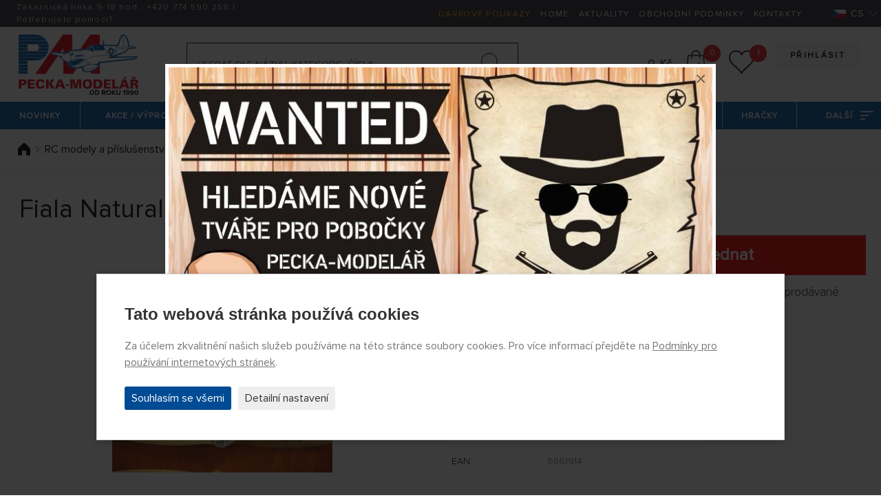

--- FILE ---
content_type: text/html; charset=utf-8
request_url: https://www.peckamodel.cz/6861914-fiala-natural-19x14
body_size: 13280
content:
<!DOCTYPE html>
<html lang="cs" data-page="produkt" data-baseUrl="https://www.peckamodel.cz/" data-images="/content/files/images/" data-images2="/content/images/">
    <head>
        <title>Fiala propellers Fiala Natural 19x14 6861914</title>
        
        
        <meta charset="utf-8">
<meta name="robots" content="index,follow">
<meta name="googlebot" content="index,follow,snippet,archive">
<meta name="keywords" content="">
<meta name="description" content="Fiala Natural 19x14 - Fiala propellers 6861914 - Kvalitní dřevěná vrtule českého výrobce určená pro spalovací motory.">
<meta name="google-site-verification" content="Xnuj6J9oSmT9pbTr-pHcRI2nmzb_GcEJhXjF6R19A8A">
<meta name="seznam-wmt" content="zemTAQ9t1QVaDfXnWs8pZm1GVYVM4YLw">
<meta http-equiv="Content-Type" content="text/html; charset=UTF-8">
<meta http-equiv="X-UA-Compatible" content="IE=edge">
<meta name="viewport" content="width=device-width, initial-scale=1.0">
<meta name="facebook-domain-verification" content="mia62qnv92kzp27y0hbttvje62cn63">
<meta name="facebook-domain-verification" content="bmvwszeybwusehsqf1fl20j05nqng1">
        <link rel="preload" as="font" type="font/woff2" href="/content/fonts/ProximaNova/ProximaNova-Light.woff2" crossorigin>
<link rel="preload" as="font" type="font/woff2" href="/content/fonts/ProximaNova/ProximaNova-Regular.woff2" crossorigin>
<link rel="preload" as="font" type="font/woff2" href="/content/fonts/ProximaNova/ProximaNova-Bold.woff2" crossorigin>
<link rel="preload" as="font" type="font/woff2" href="/content/fonts/ProximaNova/ProximaNova-Semibold.woff2" crossorigin>
<link rel="stylesheet" href="/content/stylesheets/style.css?119">
<link rel="stylesheet" href="/content/stylesheets/../css/add.css?119">
<link rel="shortcut icon" href="/content/images/favicon.ico">
        <script type="module" crossorigin src="/content/js/frontend.js?7254"></script>
<link rel="stylesheet" href="/content/css/frontend.css?4359">
        <script>
    window.dataLayer = window.dataLayer || [];

    function gtag() {
        dataLayer.push(arguments);
    }

    gtag('consent', 'default', {
        'ad_storage': 'denied',
        'ad_user_data': 'denied',
        'ad_personalization': 'denied',
        'analytics_storage': 'denied'
    });
</script>

    <script async src="https://www.googletagmanager.com/gtag/js?id=G-PKZD7XTZ6E"></script>
    <script>
        window.dataLayer = window.dataLayer || [];

        function gtag(){dataLayer.push(arguments);}
        gtag('js', new Date());
        gtag('config', 'G-PKZD7XTZ6E');
        
        gtag('config', 'UA-6172911-1');
        
        gtag('config', 'AW-1046001172', {
          'allow_enhanced_conversions': true
        });
    </script>


<!-- Remarketing Seznam -->
<script src="https://c.seznam.cz/js/rc.js"></script>
<script>
    function retargetingConf(consent) {
        return {
            rtgId: 617682,
            consent: parseInt(consent)
        };
    }

    window.rc.retargetingHit(retargetingConf('0'));
</script>

    </head>

    <body>
        <section id="header">
  <div class="container-fluid header-section1">
    <div class="row">
      <div class="col-8 col-lg-4 color-white link-white header-section1__col1">
        <div class="content-center pl-2">
          <div class="content-center__inner">
            <div class="pl-3"><p>Zákaznická linka 9-18 hod.: <a href="tel:+420774590258">+420 <b>774 590 258</b></a> | <a href="/kontakty">Potřebujete pomoci?</a></p></div>
          </div>
        </div>
      </div>
      <div class="col-4 col-lg-8 color-white link-white text-right">
        <div class="header-section1__ul">
            
<ul>
<li>
<a href="/produkty/darkove-poukazy" class="color-yellow-top" title="Dárkové poukazy" >Dárkové poukazy</a></li>
<li>
<a href="/" title="Home" >Home</a></li>
<li>
<a href="/aktuality" title="Aktuality" >Aktuality</a></li>
<li>
<a href="/obchodni-podminky" title="Obchodní podmínky" >Obchodní podmínky</a></li>
<li>
<a href="/kontakty" title="Kontakty" >Kontakty</a></li>
</ul>

        </div>
        <div class="switcher-langs">
            <ul>
    <li>
        <span class="actual"><span class="icon icon-cz flag-position" title="Česky"></span>CS</span>
        <ul>
            
                <li>
                    <a href="/?uLang=sk" title="Slovensky"><span class="icon icon-sk flag-position" title="Slovensky"></span>SK</a>
                </li>
            
                <li>
                    <a href="/?uLang=en" title="English"><span class="icon icon-en flag-position" title="English"></span>EN</a>
                </li>
            
                <li>
                    <a href="/?uLang=de" title="Deutsch"><span class="icon icon-de flag-position" title="Deutsch"></span>DE</a>
                </li>
            
                <li>
                    <a href="/?uLang=pl" title="Polski"><span class="icon icon-pl flag-position" title="Polski"></span>PL</a>
                </li>
            
                <li>
                    <a href="/?uLang=hu" title="Magyar"><span class="icon icon-hu flag-position" title="Magyar"></span>HU</a>
                </li>
            
        </ul>
    </li>
</ul>
        </div>
      </div>
    </div>
  </div>
  <div class="container-fluid header-section2">
    <div class="header-section2__basket" id="basketSumList">
    </div>
    <div class="row">
      <div class="header-section2__col-1">
        <a href="/" class="header-logo-pecka" title="PECKA-MODELÁŘ - úvodní stránka webu"><img src="/content/images/logo/pecka-modelar.svg" alt="Logo PECKA-MODELÁŘ"></a>
      </div>
      <div class="header-section2__col-2">
        <form class="header-section2__form" action="/produkty/vyhledane" method="post" id="searchForm">
    <div class="row no-gutters">
        <div class="header-section2__form__col1">
            <input id="searchText" type="text" class="form-control form-control--searching" placeholder="Hledat dle názvu, kategorie, čísla"
                   name="search" value="" minlength="2" autocomplete="off" data-url="/_eshopSearch_">
            <button type="submit" name="fromSearchForm" value="1" id="search-submit" class="header-section2__form__btn icon icon-searching" title="Hledat"></button>
            <input type="hidden" name="odeslan-form" value="1">
        </div>
    </div>
    <div id="whisperer" class="header-section2__form__searching-result">
    </div>
</form>
      </div>
      <div class="header-section2__col-3 text-right">
        <div class="header-section2__buttons">
            


    
    <a href="/prihlaseni" class="btn btn--main btn--main--gray mb-1" title="Přihlásit">Přihlásit</a>
    <br>









        </div>
        <div class="header-section2__order">
          <div class="header-section2__order__inner">
            <span class="price-header" id="basketSumPrice"></span>
            <div class="header-section2__order__search">
              <span class="icon icon-searching-mobile--black"></span>
            </div>
            <div class="header-section2__order__basket cursor-pointer" id="basketSum" data-basket="/kosik">
              <span class="icon icon-basket--black"></span> <span class="circle-number" id="basketSumItems"></span>
            </div>
            <div class="header-section2__order__hearth" id="wishlistSum">
              <a href="/wishlist" title="Seznam přání funguje pouze pro přihlášené"><span class="icon icon-hearth--black"></span> <span class="circle-number circle-number--position hide" id="wishlistSumItems"></span></a>
            </div>
            <div class="header-section2__order__profile">
              <a href="/zmena-udaju" title="Změna údajů"><span class="icon icon-profile--black"></span></a>
            </div>
          </div>
        </div>
      </div>
    </div>
  </div>
  <div class="menu-container">
    <div class="menu-mobile">
      <div class="icon-menu">
        <span></span> <span></span> <span></span>
      </div>
    </div>
    <div class="menu-logo">
    </div>
    <div class="absolute-scroll-menu" style="">
      <div class="absolute-content"></div>
      <div class="scroll-inner">
        <div class="menu">
            <ul>
    
        <li id="" class="">
            <a id="" href="/produkty/novinky" title="Novinky" class="">Novinky</a>
            
                <ul>
                    
                        <li id="" class="">
                            <a id="" href="/produkty/novinky/rc-modely" title="" class="">
                                <div>RC Modely</div>
                            </a>
                        </li>
                    
                        <li id="" class="">
                            <a id="" href="/produkty/novinky/sberatelske-modely" title="" class="">
                                <div>Sběratelské modely</div>
                            </a>
                        </li>
                    
                        <li id="" class="">
                            <a id="" href="/produkty/novinky/plastikove-modely" title="" class="">
                                <div>Plastikové modely</div>
                            </a>
                        </li>
                    
                </ul>
            
        </li>
    
        <li id="" class="">
            <a id="" href="/produkty/akcni-nabidka" title="Akční nabídka" class="">Akce / výprodej</a>
            
                <ul>
                    
                        <li id="" class="">
                            <a id="" href="/produkty/akcni-nabidka/plastikove-modely" title="Plastikové modely" class="">
                                <div>Plastikové modely</div>
                            </a>
                        </li>
                    
                        <li id="" class="">
                            <a id="" href="/produkty/akcni-nabidka/rc-modely" title="RC modely" class="">
                                <div>RC modely</div>
                            </a>
                        </li>
                    
                        <li id="" class="">
                            <a id="" href="/produkty/akcni-nabidka/sberatelske-modely" title="Sběratelské modely" class="">
                                <div>Sběratelské modely</div>
                            </a>
                        </li>
                    
                </ul>
            
        </li>
    
        <li id="" class="">
            <a id="" href="/rc-modely-a-prislusenstvi" title="RC modely a příslušenství" class="">RC modely a příslušenství</a>
            
                <ul>
                    
                        <li id="" class="">
                            <a id="" href="/rc-auta-modely" title="RC auta a motorky" class="">
                                <div>RC auta a motorky</div>
                            </a>
                        </li>
                    
                        <li id="" class="">
                            <a id="" href="/rc-letadla-modely" title="RC letadla - letadlo na dálkové ovládání" class="">
                                <div>RC letadla </div>
                            </a>
                        </li>
                    
                        <li id="" class="">
                            <a id="" href="/rc-vrtulnik" title="RC vrtulníky - modely na dálkové ovládání" class="">
                                <div>RC vrtulníky a příslušenství</div>
                            </a>
                        </li>
                    
                        <li id="" class="">
                            <a id="" href="/rc-drony" title="RC kvadrokoptery, drony a multikoptery" class="">
                                <div>RC kvadrokoptéry a drony</div>
                            </a>
                        </li>
                    
                        <li id="" class="">
                            <a id="" href="/rc-lode-modely" title="RC lodě a příslušenství" class="">
                                <div>RC lodě a příslušenství</div>
                            </a>
                        </li>
                    
                        <li id="" class="">
                            <a id="" href="/rc-stavebni-stroje" title="RC stroje a příslušenství" class="">
                                <div>RC stroje a příslušenství</div>
                            </a>
                        </li>
                    
                        <li id="" class="">
                            <a id="" href="/rc-tanky-modely" title="RC tanky, obrněná vozidla a příslušenství" class="">
                                <div>RC tanky, obrněná vozidla a příslušenství</div>
                            </a>
                        </li>
                    
                        <li id="" class="">
                            <a id="" href="/rc-traktory-nakladni-modely" title="RC traktory a nákladní auta" class="">
                                <div>RC traktory a nákladní auta</div>
                            </a>
                        </li>
                    
                        <li id="" class="">
                            <a id="" href="/produkty/rc-modely-a-prislusenstvi/rc-soupravy-a-prislusenstvi" title="RC soupravy a příslušenství" class="">
                                <div>RC soupravy a příslušenství</div>
                            </a>
                        </li>
                    
                        <li id="" class="">
                            <a id="" href="/produkty/rc-modely-a-prislusenstvi/prijimace" title="Přijímače" class="">
                                <div>Přijímače</div>
                            </a>
                        </li>
                    
                        <li id="" class="">
                            <a id="" href="/produkty/rc-modely-a-prislusenstvi/stabilizacni-jednotky-a-gyra" title="Stabilizační jednotky a gyra" class="">
                                <div>Stabilizační jednotky a gyra</div>
                            </a>
                        </li>
                    
                        <li id="" class="">
                            <a id="" href="/produkty/rc-modely-a-prislusenstvi/serva-a-prislusenstvi" title="Serva a příslušenství" class="">
                                <div>Serva a příslušenství</div>
                            </a>
                        </li>
                    
                        <li id="" class="">
                            <a id="" href="/produkty/rc-modely-a-prislusenstvi/telemerie" title="Telemetrie" class="">
                                <div>Telemetrie</div>
                            </a>
                        </li>
                    
                        <li id="" class="">
                            <a id="" href="/produkty/rc-modely-a-prislusenstvi/fpv" title="FPV systémy" class="">
                                <div>FPV systémy</div>
                            </a>
                        </li>
                    
                        <li id="" class="">
                            <a id="" href="/produkty/rc-modely-a-prislusenstvi/kamery-a-prislusenstvi" title="Kamery a příslušenství" class="">
                                <div>Kamery a příslušenství</div>
                            </a>
                        </li>
                    
                        <li id="" class="">
                            <a id="" href="/produkty/rc-modely-a-prislusenstvi/ostatni-elektronika" title="Ostatní elektronika" class="">
                                <div>Ostatní elektronika</div>
                            </a>
                        </li>
                    
                        <li id="" class="">
                            <a id="" href="/produkty/rc-modely-a-prislusenstvi/spalovaci-motory-a-prislusenstvi" title="Spalovací motory a příslušenství" class="">
                                <div>Spalovací motory a příslušenství</div>
                            </a>
                        </li>
                    
                        <li id="" class="">
                            <a id="" href="/produkty/rc-modely-a-prislusenstvi/elektromotory-a-prislusenstvi" title="Elektromotory a příslušenství" class="">
                                <div>Elektromotory a příslušenství</div>
                            </a>
                        </li>
                    
                        <li id="" class="">
                            <a id="" href="/produkty/rc-modely-a-prislusenstvi/regulatory-otacek-a-spinace" title="Regulátory otáček a spínače" class="">
                                <div>Regulátory otáček a spínače</div>
                            </a>
                        </li>
                    
                        <li id="" class="">
                            <a id="" href="/produkty/rc-modely-a-prislusenstvi/vrtule-a-prislusenstvi" title="Vrtule a příslušenství" class="">
                                <div>Vrtule a příslušenství</div>
                            </a>
                        </li>
                    
                        <li id="" class="">
                            <a id="" href="/produkty/rc-modely-a-prislusenstvi/dmychadla" title="Dmychadla" class="">
                                <div>Dmychadla</div>
                            </a>
                        </li>
                    
                        <li id="" class="">
                            <a id="" href="/produkty/rc-modely-a-prislusenstvi/akumulatory" title="Akumulátory" class="">
                                <div>Akumulátory</div>
                            </a>
                        </li>
                    
                        <li id="" class="">
                            <a id="" href="/produkty/rc-modely-a-prislusenstvi/nabijece-a-prislusenstvi" title="Nabíječe a příslušenství" class="">
                                <div>Nabíječe a příslušenství</div>
                            </a>
                        </li>
                    
                        <li id="" class="">
                            <a id="" href="/produkty/rc-modely-a-prislusenstvi/elektroprislusenstvi" title="Elektropříslušenství " class="">
                                <div>Elektropříslušenství </div>
                            </a>
                        </li>
                    
                        <li id="" class="">
                            <a id="" href="/produkty/rc-modely-a-prislusenstvi/potreby-k-potahovani-modelu" title="Potřeby k potahování modelů" class="">
                                <div>Potřeby k potahování modelů</div>
                            </a>
                        </li>
                    
                        <li id="" class="">
                            <a id="" href="/produkty/rc-modely-a-prislusenstvi/prislusenstvi" title="Příslušenství" class="">
                                <div>Příslušenství</div>
                            </a>
                        </li>
                    
                        <li id="" class="">
                            <a id="" href="/produkty/rc-modely-a-prislusenstvi/palivo-maziva-aditiva" title="Palivo, maziva, aditiva" class="">
                                <div>Palivo, maziva, aditiva</div>
                            </a>
                        </li>
                    
                </ul>
            
        </li>
    
        <li id="" class="">
            <a id="" href="/produkty/plastikove-modely" title="Plastikové modely" class="">Plastikové modely</a>
            
                <ul>
                    
                        <li id="" class="">
                            <a id="" href="/produkty/plastikove-modely/novinky-leden-unor-2026" title="Novinky leden-únor 2026" class="">
                                <div>Novinky leden-únor 2026</div>
                            </a>
                        </li>
                    
                        <li id="" class="">
                            <a id="" href="/produkty/plastikove-modely/letadla" title="Plastikové modely letadel" class="">
                                <div>Letadla</div>
                            </a>
                        </li>
                    
                        <li id="" class="">
                            <a id="" href="/produkty/plastikove-modely/vrtulniky" title="Plastikové modely vrtulníků" class="">
                                <div>Vrtulníky</div>
                            </a>
                        </li>
                    
                        <li id="" class="">
                            <a id="" href="/produkty/plastikove-modely/vzducholode" title="Plastikové modely vzducholodí" class="">
                                <div>Vzducholodě</div>
                            </a>
                        </li>
                    
                        <li id="" class="">
                            <a id="" href="/produkty/plastikove-modely/auta" title="Plastikové modely aut" class="">
                                <div>Auta</div>
                            </a>
                        </li>
                    
                        <li id="" class="">
                            <a id="" href="/produkty/plastikove-modely/zachranna-vozidla" title="Záchranná vozidla" class="">
                                <div>Záchranná vozidla</div>
                            </a>
                        </li>
                    
                        <li id="" class="">
                            <a id="" href="/produkty/plastikove-modely/formule-a-zavodni-auta" title="Plastikové modely formulí a závodních aut" class="">
                                <div>Formule a závodní auta</div>
                            </a>
                        </li>
                    
                        <li id="" class="">
                            <a id="" href="/produkty/plastikove-modely/nakladni-auta-a-kamiony" title="Plastikové modely nákladních aut a kamionů" class="">
                                <div>Nákladní auta a kamiony</div>
                            </a>
                        </li>
                    
                        <li id="" class="">
                            <a id="" href="/produkty/plastikove-modely/autobusy-a-tramvaje" title="Plastikové modely autobusů a tramvají" class="">
                                <div>Autobusy a tramvaje</div>
                            </a>
                        </li>
                    
                        <li id="" class="">
                            <a id="" href="/produkty/plastikove-modely/zeleznicni-modely" title="Plastikové železniční modely" class="">
                                <div>Železniční modely</div>
                            </a>
                        </li>
                    
                        <li id="" class="">
                            <a id="" href="/produkty/plastikove-modely/motorky" title="Plastikové modely motorek" class="">
                                <div>Motorky</div>
                            </a>
                        </li>
                    
                        <li id="" class="">
                            <a id="" href="/produkty/plastikove-modely/vojenska-technika" title="Plastikové modely vojenské techniky" class="">
                                <div>Vojenská technika</div>
                            </a>
                        </li>
                    
                        <li id="" class="">
                            <a id="" href="/produkty/plastikove-modely/lode-a-ponorky" title="Plastikové modely lodí a ponorek" class="">
                                <div>Lodě a ponorky</div>
                            </a>
                        </li>
                    
                        <li id="" class="">
                            <a id="" href="/produkty/plastikove-modely/vesmirna-technika" title="Plastikové modely vesmírné techniky" class="">
                                <div>Vesmírná technika</div>
                            </a>
                        </li>
                    
                        <li id="" class="">
                            <a id="" href="/produkty/plastikove-modely/figurky" title="Plastikové modely figurek" class="">
                                <div>Figurky</div>
                            </a>
                        </li>
                    
                        <li id="" class="">
                            <a id="" href="/produkty/plastikove-modely/zvirata" title="Zvířata" class="">
                                <div>Zvířata</div>
                            </a>
                        </li>
                    
                        <li id="" class="">
                            <a id="" href="/produkty/plastikove-modely/technika" title="Technika" class="">
                                <div>Technika</div>
                            </a>
                        </li>
                    
                        <li id="" class="">
                            <a id="" href="/produkty/plastikove-modely/budovy" title="Plastikové modely budov a staveb" class="">
                                <div>Stavby a budovy</div>
                            </a>
                        </li>
                    
                        <li id="" class="">
                            <a id="" href="/produkty/plastikove-modely/diorama" title="Diorama" class="">
                                <div>Diorama</div>
                            </a>
                        </li>
                    
                        <li id="" class="">
                            <a id="" href="/produkty/plastikove-modely/materialy-a-pomucky-pro-tvorbu-dioramat" title="Materiály a pomůcky pro tvorbu diorámat" class="">
                                <div>Materiály a pomůcky pro tvorbu diorámat</div>
                            </a>
                        </li>
                    
                        <li id="" class="">
                            <a id="" href="/produkty/plastikove-modely/stromy" title="" class="">
                                <div>Stromy</div>
                            </a>
                        </li>
                    
                        <li id="" class="">
                            <a id="" href="/produkty/plastikove-modely/obtisky-a-lepty" title="Plastikové modely - obtisky a lepty" class="">
                                <div>Obtisky a lepty</div>
                            </a>
                        </li>
                    
                        <li id="" class="">
                            <a id="" href="/produkty/plastikove-modely/doplnky" title="Plastikové modely - doplňky" class="">
                                <div>Doplňky</div>
                            </a>
                        </li>
                    
                        <li id="" class="">
                            <a id="" href="/produkty/plastikove-modely/prislusenstvi" title="Příslušenství k plastikovým modelům" class="">
                                <div>Příslušenství</div>
                            </a>
                        </li>
                    
                        <li id="" class="">
                            <a id="" href="/produkty/plastikove-modely/nastroje-pro-plastikove-modelare" title="Nástroje pro plastikové modeláře" class="">
                                <div>Nástroje pro plastikové modeláře</div>
                            </a>
                        </li>
                    
                        <li id="" class="">
                            <a id="" href="/produkty/plastikove-modely/easykit-quick-build" title="Easykit, Quick Build" class="">
                                <div>Easykit, Quick Build</div>
                            </a>
                        </li>
                    
                </ul>
            
        </li>
    
        <li id="" class="">
            <a id="" href="/produkty/sberatelske-modely" title="Sběratelské modely" class="">Sběratelské modely</a>
            
                <ul>
                    
                        <li id="" class="">
                            <a id="" href="/produkty/sberatelske-modely/zemedelska-lesni-a-stavebni-technika" title="Technika" class="">
                                <div>Zemědělská, lesní a stavební technika</div>
                            </a>
                        </li>
                    
                        <li id="" class="">
                            <a id="" href="/produkty/sberatelske-modely/vojenska-technika" title="Bojová technika" class="">
                                <div>Vojenská technika</div>
                            </a>
                        </li>
                    
                        <li id="" class="">
                            <a id="" href="/produkty/sberatelske-modely/letadla" title="Letadla" class="">
                                <div>Letadla</div>
                            </a>
                        </li>
                    
                        <li id="" class="">
                            <a id="" href="/produkty/sberatelske-modely/vzducholode" title="Vzducholode" class="">
                                <div>Vzducholodě</div>
                            </a>
                        </li>
                    
                        <li id="" class="">
                            <a id="" href="/produkty/sberatelske-modely/vrtulniky" title="Vrtulníky" class="">
                                <div>Vrtulníky</div>
                            </a>
                        </li>
                    
                        <li id="" class="">
                            <a id="" href="/produkty/sberatelske-modely/auta" title="" class="">
                                <div>Auta</div>
                            </a>
                        </li>
                    
                        <li id="" class="">
                            <a id="" href="/produkty/sberatelske-modely/zachranna-vozidla" title="Záchranná vozidla" class="">
                                <div>Záchranná vozidla</div>
                            </a>
                        </li>
                    
                        <li id="" class="">
                            <a id="" href="/produkty/sberatelske-modely/formule-zavodni-auta-a-trucky" title="Formule a závodní auta" class="">
                                <div>Formule, závodní auta a trucky</div>
                            </a>
                        </li>
                    
                        <li id="" class="">
                            <a id="" href="/produkty/sberatelske-modely/motorky" title="Motorky" class="">
                                <div>Motorky</div>
                            </a>
                        </li>
                    
                        <li id="" class="">
                            <a id="" href="/produkty/sberatelske-modely/nakladni-auta-a-kamiony" title="Nákladní auta a kamiony" class="">
                                <div>Nákladní auta a kamiony</div>
                            </a>
                        </li>
                    
                        <li id="" class="">
                            <a id="" href="/produkty/sberatelske-modely/autobusy-a-tramvaje" title="Autobusy a tramvaje" class="">
                                <div>Autobusy a tramvaje</div>
                            </a>
                        </li>
                    
                        <li id="" class="">
                            <a id="" href="/produkty/sberatelske-modely/zeleznicni-modely" title="Železniční modely" class="">
                                <div>Železniční modely</div>
                            </a>
                        </li>
                    
                        <li id="" class="">
                            <a id="" href="/produkty/sberatelske-modely/lode-a-ponorky" title="Lodě a ponorky" class="">
                                <div>Lodě a ponorky</div>
                            </a>
                        </li>
                    
                        <li id="" class="">
                            <a id="" href="/produkty/sberatelske-modely/vesmirna-technika" title="Vesmírná technika" class="">
                                <div>Vesmírná technika</div>
                            </a>
                        </li>
                    
                        <li id="" class="">
                            <a id="" href="/produkty/sberatelske-modely/busty-a-figury-filmovych-postav" title="Busty a figury filmových postav" class="">
                                <div>Busty a figury filmových postav</div>
                            </a>
                        </li>
                    
                        <li id="" class="">
                            <a id="" href="/produkty/sberatelske-modely/military-figurky" title="Military figurky" class="">
                                <div>Military figurky</div>
                            </a>
                        </li>
                    
                        <li id="" class="">
                            <a id="" href="/produkty/sberatelske-modely/pro-nejmensi-sberatele" title="Pro nejmenší sběratele" class="">
                                <div>Pro nejmenší sběratele</div>
                            </a>
                        </li>
                    
                        <li id="" class="">
                            <a id="" href="/produkty/sberatelske-modely/ostatni" title="Ostatní" class="">
                                <div>Ostatní</div>
                            </a>
                        </li>
                    
                        <li id="" class="">
                            <a id="" href="/produkty/sberatelske-modely/privesky-klicenky" title="Přívěšky - Klíčenky" class="">
                                <div>Přívěšky - Klíčenky</div>
                            </a>
                        </li>
                    
                </ul>
            
        </li>
    
        <li id="" class="">
            <a id="" href="/produkty/hracky" title="Hračky" class="">Hračky</a>
            
                <ul>
                    
                        <li id="" class="">
                            <a id="" href="/produkty/hracky/auta-letadla-lode-a-dalsi" title="Modely aut, letadel, lodí atd." class="">
                                <div>Modely aut, letadel, lodí atd.</div>
                            </a>
                        </li>
                    
                        <li id="" class="">
                            <a id="" href="/produkty/hracky/hraci-desky-siku-world-a-prislusenstvi" title="SIKU World – hrací desky a příslušenství" class="">
                                <div>SIKU World – hrací desky a příslušenství</div>
                            </a>
                        </li>
                    
                        <li id="" class="">
                            <a id="" href="/produkty/hracky/hracky-na-dalkove-ovladani" title="Hračky na dálkové ovládání" class="">
                                <div>Hračky na dálkové ovládání</div>
                            </a>
                        </li>
                    
                        <li id="" class="">
                            <a id="" href="/produkty/hracky/stavebnice-a-puzzle" title="Stavebnice a puzzle" class="">
                                <div>Stavebnice a puzzle</div>
                            </a>
                        </li>
                    
                        <li id="" class="">
                            <a id="" href="/produkty/hracky/sport" title="Sport" class="">
                                <div>Sport</div>
                            </a>
                        </li>
                    
                        <li id="" class="">
                            <a id="" href="/produkty/hracky/3d-pera-a-prislusenstvi" title="3D pera a příslušenství" class="">
                                <div>3D pera a příslušenství</div>
                            </a>
                        </li>
                    
                        <li id="" class="">
                            <a id="" href="/produkty/hracky/ostatni" title="Ostatní" class="">
                                <div>Ostatní</div>
                            </a>
                        </li>
                    
                </ul>
            
        </li>
    
    <li>
        <a href="#">Další<span class="icon icon-menu-next--white"></span></a>
        <ul>
            
                <li id="" class="">
                    <a id="" href="/produkty/papirove-modely" title="Papírové modely - aut, zemědělské techniky, lodí" class="">
                        <div>Papírové modely</div>
                    </a>
                </li>
            
                <li id="" class="">
                    <a id="" href="/produkty/darkove-poukazy" title="Dárkové poukazy" class="">
                        <div>Dárkové poukazy</div>
                    </a>
                </li>
            
                <li id="" class="">
                    <a id="" href="/produkty/autodrahy" title="Autodráhy" class="">
                        <div>Autodráhy</div>
                    </a>
                </li>
            
                <li id="" class="">
                    <a id="" href="/produkty/draci-a-padakova-kridla" title="Draci a padáková křídla" class="">
                        <div>Draci, padáková křídla, větrníky</div>
                    </a>
                </li>
            
                <li id="" class="">
                    <a id="" href="/produkty/volne-letajici-modely" title="Volně létající modely " class="">
                        <div>Volné (neřízené) modely</div>
                    </a>
                </li>
            
                <li id="" class="">
                    <a id="" href="/produkty/modely-raket" title="Modely raket" class="">
                        <div>Modely raket</div>
                    </a>
                </li>
            
                <li id="" class="">
                    <a id="" href="/produkty/simulatory-a-prislusenstvi" title="Simulátory a příslušenství" class="">
                        <div>Simulátory a příslušenství</div>
                    </a>
                </li>
            
                <li id="" class="">
                    <a id="" href="/produkty/vse-pro-tvorbu-dioramat" title="Vše pro tvorbu diorámat" class="">
                        <div>Vše pro tvorbu diorámat</div>
                    </a>
                </li>
            
                <li id="" class="">
                    <a id="" href="/produkty/stetce" title="Štětce" class="">
                        <div>Štětce</div>
                    </a>
                </li>
            
                <li id="" class="">
                    <a id="" href="/produkty/stavebnice-ze-dreva" title="Stavebnice ze dřeva" class="">
                        <div>Stavebnice ze dřeva a kovu</div>
                    </a>
                </li>
            
                <li id="" class="">
                    <a id="" href="/produkty/naradi-a-nastroje" title="Nářadí a nástroje " class="">
                        <div>Nářadí a nástroje </div>
                    </a>
                </li>
            
                <li id="" class="">
                    <a id="" href="/produkty/merici-pristroje-a-nastroje" title="Měřící přístroje a nástroje" class="">
                        <div>Měřící přístroje a nástroje</div>
                    </a>
                </li>
            
                <li id="" class="">
                    <a id="" href="/produkty/strikaci-pistole-a-kompresory" title="Stříkací pistole a kompresory" class="">
                        <div>Stříkací pistole a kompresory</div>
                    </a>
                </li>
            
                <li id="" class="">
                    <a id="" href="/produkty/lepidla-tmely-barvy-laky" title="Lepidla, tmely, barvy, laky" class="">
                        <div>Modelářská chemie</div>
                    </a>
                </li>
            
                <li id="" class="">
                    <a id="" href="/produkty/stavebni-materialy-a-modelarska-guma" title="Stavební materiály a modelářská guma" class="">
                        <div>Stavební materiály a modelářská guma</div>
                    </a>
                </li>
            
                <li id="" class="last-box">
                    <a id="" href="/produkty/nahradni-dily-a-prislusenstvi" title="Náhradní díly a příslušenství" class="">
                        <div>Náhradní díly a příslušenství</div>
                    </a>
                </li>
            
        </ul>
    </li>
</ul>
        </div>
      </div>
    </div>
  </div>
  <div class="menu-empty"></div>
</section>
        
  <section id="breadcrumbs">
    <div class="breadcrumb-navigation">
      <div class="container-main">
        <div class="row">
            
              <div class="breadcrumb-navigation__col-1">
                  <ul>
    
    
        <li>
            <a href="/" title="Úvodní stránka" class="text-decoration-hover-none">
                <span class="icon icon-home--black icon-home--black--position"></span> </a>
        </li>
    
    
    
    
    
    
    
    

    
    
    
    
    
        <li>
            <img src="/content/images/icons/icon-arrow-submenu-right--black.svg" width="5" height="9" alt="arrow">
            <a href="/rc-modely-a-prislusenstvi" title="RC modely a příslušenství">RC modely a příslušenství</a>
        </li>
    
    
    
        <li>
            <img src="/content/images/icons/icon-arrow-submenu-right--black.svg" width="5" height="9" alt="arrow">
            <a href="/produkty/rc-modely-a-prislusenstvi/vrtule-a-prislusenstvi" title="Vrtule a příslušenství">Vrtule a příslušenství</a>
        </li>
    
    
    
        <li>
            <img src="/content/images/icons/icon-arrow-submenu-right--black.svg" width="5" height="9" alt="arrow">
            <a href="/produkty/rc-modely-a-prislusenstvi/vrtule-a-prislusenstvi/drevene-vrtule" title="Dřevěné vrtule">Dřevěné vrtule</a>
        </li>
    
    
    
</ul>

<script type="application/ld+json">
    {
      "@context": "http://schema.org",
      "@type": "BreadcrumbList",
      "itemListElement": [
    
    
    {
    "@type": "ListItem",
    "position": 1,
    "item": {
      "@id": "https://www.peckamodel.cz/rc-modely-a-prislusenstvi",
      "name": "RC modely a příslušenství"
      }
    }
    
    ,
    {
    "@type": "ListItem",
    "position": 2,
    "item": {
      "@id": "https://www.peckamodel.cz/produkty/rc-modely-a-prislusenstvi/vrtule-a-prislusenstvi",
      "name": "Vrtule a příslušenství"
      }
    }
    
    ,
    {
    "@type": "ListItem",
    "position": 3,
    "item": {
      "@id": "https://www.peckamodel.cz/produkty/rc-modely-a-prislusenstvi/vrtule-a-prislusenstvi/drevene-vrtule",
      "name": "Dřevěné vrtule"
      }
    }
    
    ]
  }
</script>

<script>
    gtag('event', 'drobecky', {cesta: 'RC modely a příslušenství - Vrtule a příslušenství - Dřevěné vrtule'});
</script>
              </div>
              <div class="breadcrumb-navigation__col-2 text-right">
                <div class="content-center breadcrumb-navigation__action-links">
                  <div class="content-center__inner">
                      
                          
                      

                    <!--a href="#" class="icon icon-bell--gray icon-bell--position bnl-p">Hlídat cenu</a-->
                  </div>
                </div>
              </div>
            
        </div>
      </div>
    </div>
  </section>


        <div id="main">
            
            
            
    
    <div id="popup-product-question" class="popup-basic zoom-anim-popup mfp-hide">
    <button title="Close (Esc)" type="button" class="mfp-close" style="color: black">×</button>
    <div class="popup-basic__box">
        <div class="popup-basic__box__inner">
            <div class="row justify-content-center bottom-buffer top-buffer">
                <div class="text-center">
    <h2 class="contacts__item__inner__trigger h2-small">Dotaz na produkt</h2>
    <h4 class="c-blue">Fiala Natural 19x14</h4>
    <h4>Kód zboží: 6861914</h4>
</div>

<div class="">
    <div id="contactFormSuccess" class="text-center" style="display: none;">
        <p class="success">Váš vzkaz byl úspěšně odeslán.</p>
    </div>
    <p id="contactFormErrors" class="errors text-center"></p>

    <form id="contactForm" method="post" action="/_form-product_">
        <div class="form-group">
    <label>Jméno *</label>
    <input type="text" size="20" name="medovnik" id="medovnik" autocomplete="medovnik" value="" style="position: absolute; left: -10000px; top: -10000px"
           onfocus="document.getElementById('contactName').focus()">
    <input id="contactName" class="form-control" name="name" type="text" value="" maxlength="150" required>
</div>
<div class="form-group">
    <label>Email *</label>
    <input name="email" type="email" value="" maxlength="100" required class="form-control">
</div>
<div class="form-group">
    <label>Telefon</label>
    <input name="phone" type="text" value="" maxlength="50" class="form-control">
</div>
<div class="form-group">
    <label for="message">Text dotazu</label> <textarea class="form-control" name="message" id="message" rows="4"></textarea>
</div>
<div class="form-group-check mt-2">
    <div class="form-check mb-2">
        <input class="form-check-input" type="checkbox" id="checkbox-agreeGDPR1" name="gdpr" required>
        <label class="checkbox" for="checkbox-agreeGDPR1"> </label>
        <label class="form-check-label mb2" for="checkbox-agreeGDPR1">Prohlašuji, že v souladu se zákonem č. 101/2000 Sb. o ochraně osobních údajů souhlasím se zpracováním veškerých mých osobních údajů uvedených v tomto formuláři, které tímto poskytuji pouze společnosti PECKA MODELÁŘ s.r.o. za účelem využití pro marketingové zpracování a zasílání informací a nabídek společnosti. *</label>
    </div>
</div>
<div class="form-group text-center">
    <button type="submit" name="send" value="1" class="btn btn--main btn--main--blue-darkgray">Odeslat dotaz</button>
    <input type="hidden" name="sentForm" value="1">

    <input type="hidden" name="product" value="Fiala Natural 19x14">
    <input type="hidden" name="code" value="6861914">
</div>




    </form>
</div>

            </div>
        </div>
    </div>
</div>
    
        <div id="popup-product-watchdog" class="popup-basic popup-narrower zoom-anim-popup mfp-hide">
    <button title="Close (Esc)" type="button" class="mfp-close" style="color: black">×</button>
    <div class="popup-basic__box">
        <div class="popup-basic__box__inner">
            <div class="row justify-content-center bottom-buffer top-buffer">
                <div class="text-center">
    <h2 class="contacts__item__inner__trigger h2-small">Nastavit hlídání dostupnosti</h2>
    <h4 class="c-blue">Fiala Natural 19x14</h4>
    <h4>Kód zboží: 6861914</h4>
</div>

<div class="">
    <div id="watchdogFormSuccess" class="text-center" style="display: none;">
        <p class="success">Požadavek uložen hlidacímu psovi.</p>
    </div>
    <p id="watchdogFormErrors" class="errors text-center"></p>

    <form id="watchdogForm" method="post" action="/_form-watchdog_">
        <div class="form-group">
    <label>Email *</label>
    <input type="text" size="20" name="comment" autocomplete="comment" value="" style="position: absolute; left: -10000px; top: -10000px"
           onfocus="document.getElementById('watchdogEmail').focus()">
    <input id="watchdogEmail" name="email" type="email" value="" maxlength="100" placeholder="@" required class="form-control">
</div>
<div class="form-group-check mt-2">
    <div class="form-check mb-2">
        <input class="form-check-input" type="checkbox" id="checkbox-agreeGDPR1" name="gdpr" required>
        <label class="checkbox" for="checkbox-agreeGDPR1"> </label>
        <label class="form-check-label mb2" for="checkbox-agreeGDPR1">Prohlašuji, že v souladu se zákonem č. 101/2000 Sb. o ochraně osobních údajů souhlasím se zpracováním veškerých mých osobních údajů uvedených v tomto formuláři, které tímto poskytuji pouze společnosti PECKA MODELÁŘ s.r.o. za účelem využití pro marketingové zpracování a zasílání informací a nabídek společnosti. *</label>
    </div>
</div>
<div class="form-group text-center">
    <button type="submit" name="send" value="1" class="btn btn--main btn--main--blue-darkgray">Hlídat dostupnost</button>
    <input type="hidden" name="sentForm" value="1">
    <input type="hidden" name="language" value="cs">
    <input type="hidden" name="product" value="Fiala Natural 19x14">
    <input type="hidden" name="code" value="6861914">
    <input type="hidden" name="image" value="/content/files/images/eshop-produkty/2420/nahled-velky.jpg">
</div>

    </form>
</div>

            </div>
        </div>
    </div>
</div>
    
    <section id="productDetail">
        <div class="container-main top-buffer-10 bottom-buffer-10">
            <div class="row">
                <div class="col-12 pr-11 pl-11">
                    <h1>Fiala Natural 19x14</h1>
                </div>
                
            </div>
            <div class="row product-detail justify-content-center top-buffer-small-1">
                <div class="product-detail__col-1">
                    <div class="photo-4ku3 first-photo photogallery">
</div>
<div class="slider-4ku3">
    <div class="product-detail-slider photogallery">
        
            <a href="/content/files/images/eshop-produkty/2420/nahled-velky.jpg" title="Fiala Natural 19x14" class="first-photo-slide">
                <picture>
                    <source srcset="/content/files/images/eshop-produkty/2420/nahled-velky.jpg" media="(max-width: 850px)">
                    <img src="/content/files/images/eshop-produkty/2420/nahled-velky.jpg" alt="Náhled produktu - Fiala Natural 19x14">
                </picture>
            </a>
        
        
    </div>
</div>
                </div>
                <div class="product-detail__col-2">
                    <div class="product-detail__price-box">
                        
                            <div class="product-detail__price-box__col-1 product-detail__price-box__special-1 neniDostupnost product-vyrazen">
    Produkt již nelze objednat
</div>
<div class="product-detail__price-box__col-1 neniDostupnost">
    <p>Je nám líto, ale prodej produktu již skončil. Prohlédněte podobné prodávané produkty v&nbsp;kategorii:</p>
    <p><a href="/produkty/rc-modely-a-prislusenstvi/vrtule-a-prislusenstvi/drevene-vrtule" title="Dřevěné vrtule">Dřevěné vrtule</a></p>
</div>
                        

                        <div class="product-detail__price-box__col-1 product-detail__price-box__no-padding">
                            <div class="top-buffer-30"></div>
                            <table class="table table-product-detail-1">
                                
                                    <tr>
                                        <td>Výrobce:</td>
                                        <td>
                                            
                                                Fiala propellers
                                            
                                        </td>
                                        <td>
                                            
                                                <a href="/vyrobeno-v-cr" title="Vyrobeno v ČR"> <span class="icon icon-cz-product icon-cz-product--big"></span>
                                                </a>
                                            
                                        </td>
                                    </tr>
                                
                                <tr>
                                    <td>Kód zboží:</td>
                                    <td>
                                        <span class="copy-value ripple" title="Kliknutím zkopírovat kód do schránky">6861914</span>
                                    </td>
                                    <td>
                                        
                                    </td>
                                </tr>
                                <tr>
                                    <td>EAN:</td>
                                    <td><span class="copy-value ripple" title="Kliknutím zkopírovat kód do schránky">6861914</span></td>
                                    <td></td>
                                </tr>
                                
                                <tr>
                                    
                                </tr>
                            </table>
                            

                        </div>

                        <div class="product-detail__price-box__col-2">
                            <div class="content-center ml-2 heureka">
                                <div class="content-center__inner">
                                    <div class="top-buffer-15"></div>
                                    <div id="showHeurekaBadgeHere-11"></div>
<script type="text/javascript">
    var _hwq = _hwq || [];
    _hwq.push(['setKey', 'E34CEC01B32FF77153C72659E3153C5C']);
    _hwq.push(['setTopPos', '229']);
    
    _hwq.push(['showWidget', '11', '24495', 'Pecka Modelář', 'peckamodel-cz']);
    
    (function () {
        var ho = document.createElement('script');
        ho.type = 'text/javascript';
        ho.async = true;
        ho.src = 'https://ssl.heureka.cz/direct/i/gjs.php?n=wdgt&sak=E34CEC01B32FF77153C72659E3153C5C';
        var s = document.getElementsByTagName('script')[0];
        s.parentNode.insertBefore(ho, s);
    })();
</script>
                                    <div class="top-buffer-15"></div>
                                </div>
                            </div>
                        </div>
                    </div>
                    <div class="top-buffer-40">
    <p class="lh12">
        <small>
            Nevíte si rady s výběrem? Nejsou Vám některé parametry jasné? Napište nám Váš dotaz a my Vás s odpovědí kontaktujeme.
            
                <br>
                Chcete dostat upozornění ve chvíli, kdy produkt bude k dispozici? Stačí vyplnit formulář a náš hlídací pes Vám dá vědět.
            
        </small>
    </p>
    <a href="#popup-product-question" class="popup-trigger btn btn--main btn--large btn--main--darkgray mb-1">Poslat dotaz</a>
    
        <a href="#popup-product-watchdog" class="popup-trigger btn btn--main btn--large btn--main--darkgray mb-1">Hlídat dostupnost</a>
    
</div>
                </div>
            </div>
        </div>
    </section>
    <section id="mobile-video-content"> <!-- auto replace-->
        <div class="container-main" id="video-mobile"></div>
    </section>
    
    <section id="">
        <div class="background-lightgray">
            <div class="container-main product-detail top-buffer-20 bottom-buffer-10">
                <div class="row justify-content-center top-buffer-small-1" style="width: 100%">
                    
                    <div class="product-detail__col-1 b-tab active" id="description">
                        <h2 class="bottom-buffer-10">Popis produktu</h2>
<h3>Fiala propellers 6861914 - Fiala Natural 19x14</h3>

    <div id="popis"><p>
	Kvalitní dřevěná vrtule českého výrobce určená pro spalovací motory.</p>
<p>
	 <a href="http://www.vrtule-fiala.cz/images/Vrtule/P1030844.JPG"><img alt=" " hspace="7" src="http://www.vrtule-fiala.cz/images/Vrtules/P1030844.JPG" vspace="3" /></a></p>
</div>




                    </div>
                    <div class="product-detail__col-2 b-tab" id="tech">
                        
                        
                        
                    </div>
                </div>
            </div>
        </div>
    </section>
    <script type="application/ld+json">
    {
      "@context": "http://schema.org",
      "@type": "Product",
      "name": "Fiala Natural 19x14",
    "description": "Kvalitní dřevěná vrtule českého výrobce určená pro spalovací motory.",
    "image": "https://www.peckamodel.cz/content/files/images/eshop-produkty/2420/nahled-velky.jpg",
    "offers": {
      "@type": "Offer",
      "priceCurrency": "CZK",
      "price": "510",
      "itemCondition": "http://schema.org/NewCondition",
      "availability": "http://schema.org/OutOfStock"
    }
  }
</script>


    
    

            
        </div>

        <section id="footer">
  <div class="footer background-gray text-content-white">
    <div class="container-main">
      <div class="col-12 text-center">
        <div class="payments">
          <img loading="lazy" alt="Mastercard" src="/content/files/images/doprava-platba/Mastercard-white.svg" width="40" />
          <img loading="lazy" alt="Mastercard" src="/content/files/images/doprava-platba/Maestro-white.svg" width="40" />
          <img loading="lazy" alt="Visa" src="/content/files/images/doprava-platba/visa.svg" width="65" />
          <img loading="lazy" alt="Google Pay" src="/content/files/images/doprava-platba/GooglePay-white.svg" width="65" />
          <img loading="lazy" alt="Apple Pay" src="/content/files/images/doprava-platba/ApplePay-white.svg" width="65" />
          <img loading="lazy" alt="QR code" src="/content/files/images/doprava-platba/qr-code-white.svg" width="40" />
          
            <a href="https://obchody.heureka.cz/peckamodel-cz/recenze/" target="_blank" title="Recenze Heureka (new tab)"><img loading="lazy" alt="Logo Heureka" class="lazy" data-src="/content/images/other/logo-overeno--gold.svg" width="50"></a>
          
          <img loading="lazy" alt="Logo na trhu" class="lazy let32" data-src="/content/images/other/36-let-na-trhu.svg" width="80" height="80">
        </div>
      </div>

      <div class="row justify-content-center">
        <div class="footer__small footer__small--item1">
          <h3 class="bottom-buffer-15">Vše o nákupu</h3>
            
<ul>
<li>
<a href="/obchodni-podminky" title="Obchodní podmínky" >Obchodní podmínky</a></li>
<li>
<a href="/content/files/eshop/peckamodelar-form-back_cs.pdf" >Formulář na vrácení zboží</a></li>
<li>
<a href="/content/files/eshop/peckamodelar-form-complaint_cs.pdf" >Formulář pro reklamaci zboží</a></li>
<li>
<a href="/moznosti-dopravy-platby" title="Možnosti dopravy a platby" >Možnosti dopravy a platby</a></li>
<li>
<a href="/pruvodce-nakupem-modelu" title="Průvodce nákupem modelů" >Průvodce nákupem modelů</a></li>
<li>
<a href="/gdpr-prohlaseni-o-zpracovani-osobnich-udaju-uplne" >Prohlášení o zpracování osobních údajů</a></li>
<li>
<a href="/gdpr-souhlas-se-zpracovanim-osobnich-udaju-uplny" >Souhlas se zpracováním osobních údajů a zasíláním obchodních sdělení</a></li>
</ul>

        </div>
        <div class="footer__small footer__small--item2">
          <h3 class="bottom-buffer-15">Pecka modelář</h3>
            
<ul>
<li>
<a href="/aktuality" title="Aktuality" >Aktuality</a></li>
<li>
<a href="/vyrobci-modelu" title="Výrobci modelů" >Výrobci modelů</a></li>
<li>
<a href="/volna-mista" title="Volná místa" >Volná místa</a></li>
<li>
<a href="/kontakty" title="Kontakty" >Kontakty</a></li>
<li id="fm-right">
<a href="/registrace" title="Registrace" >Registrace</a></li>
<li>
<a href="/gdpr-prohlaseni-o-ochrane-soukromi-a-pouzivani-cookies" title="Ochrana soukromí" >Ochrana soukromí</a></li>
<li>
<a href="#" class="cookies_setting" >Nastavení cookies</a></li>
<li>
<a href="http://www.facebook.com/pages/Pecka-Modelar-sro/154071114640882" title="Facebook" >Facebook</a></li>
</ul>

        </div>
        <div class="footer__small footer__small--special footer__small--item3">
         <h3 class="bottom-buffer-15">KONTAKT</h3>
<ul class="footer__small__big">
 <li>
 <a href="tel:+420774590258"><span class="icon icon-phone-full--white mr-3"></span>+420 774 590 258</a>
 </li>
 <li>
 <a href="&#109;&#97;&#105;&#108;&#116;&#111;:info&#64;peckamodel.cz"><span class="icon icon-email1--white mr-3"></span>info&#64;<!---->peckamodel.cz</a>
 </li>
 <li>
 <a href="/kontakty"><span class="icon icon-map-point--white mr-3"></span>PRODEJNY<br>3x Praha</a>
 </li>
</ul>
        </div>

        <div class="footer__big footer__small--item5">
          <h3><strong>Registrace newsletter</strong></h3>
<form id="newsletterForm1" method="post" action="/_newsletter_">
    <div class="form-group row">
        <div class="col-6 col-sm-7">
            <input type="email" placeholder="Váš e-mail" id="nlEmail1" value="" name="email" maxlength="50" required aria-label="Email"
                   class="form-control form-control--transparent form-control--newsletter">
        </div>
        <div class="col-6 col-sm-5 pl-0">
            <button class="btn btn--main btn--main--gray" id="nlSubmit1" name="submit" value="1">Registrovat</button>
        </div>
    </div>
    <div class="form-group-check mt-2">
        <div class="form-check mb-2">
            <input class="form-check-input" type="checkbox" id="nlAgree1" name="agree" required>
            <label class="checkbox" for="nlAgree1"> </label>
            <label class="form-check-label mb2" for="nlAgree1"> Souhlasím se zpracováním osobních údajů</label>
        </div>
    </div>
    <input type="text" size="20" name="firstname" value="" aria-label="First name"
           style="border:none;background:transparent;width:1px;height:1px;margin:0;padding:0;" onfocus="document.getElementById('nlSubmit1').focus()">
    <span id="newsletter__message1"></span>
</form>
          <div class="row d-none d-lg-block">
            <div class="col-12 text-right">
              <a href="http://www.facebook.com/pages/Pecka-Modelar-sro/154071114640882" target="_blank" title="Facebook Peckamodel (new tab)"><span class="icon icon-facebook--gray"></span></a>
            </div>
          </div>
        </div>
      </div>
      <div class="row footer__copy">
        <div class="col-12 text-center">
            <p class="epilog-copy">© <a href="/" title="">PECKA MODELÁŘ s.r.o.</a> 2011 - 2026. Všechna práva vyhrazena</p>

        </div>
      </div>
    </div>
  </div>
</section>

<div id="basketAddedPopup" class="popup-basic zoom-anim-popup mfp-hide"></div>
        
        <!-- https://loading.io/css/ -->
<div class="preloader"><div class="pIn"><div></div><div></div></div></div>

        <div class="cb cb_hidden" data-renewal="">
    <div class="cb_overlay "></div>
    <div class="cb_box cb--popup cb--switches cb--switches-rounded">
        <p class="cb_title">Tato webová stránka používá cookies</p>
        <div class="cb_description"><p>Za účelem zkvalitnění našich služeb používáme na této stránce soubory cookies. Pro více informací přejděte na <a href="/gdpr-prohlaseni-o-ochrane-soukromi-a-pouzivani-cookies">Podmínky pro používání internetových stránek</a>.</p></div>
        <form class="cb_options cb_hidden">
            
                <div class="cb_option">
                    
                        <label for="cbo1">
                            <input id="cbo1" name="functional" type="checkbox" disabled checked>
                            <span></span>
                        </label>
                        <span class="cb_option_title">Funkční cookies</span>
                        <span class="cb_option_description">Tyto cookies jsou nezbytné pro správné fungování webové stránky a proto je není možné vypnout.</span>
                    
                </div>
            
                <div class="cb_option">
                    
                        <label for="cbo2">
                            <input id="cbo2" name="analytical" type="checkbox" >
                            <span></span>
                        </label>
                        <span class="cb_option_title">Analytické cookies</span>
                        <span class="cb_option_description">Analytické cookies nám pomáhají sledovat a analyzovat způsob v systému Google Analytics 4, jakým návštěvníci interagují s naší stránkou. Tyto informace nám umožňují vylepšovat obsah a poskytovat lepší uživatelský zážitek.</span>
                    
                </div>
            
                <div class="cb_option">
                    
                        <label for="cbo3">
                            <input id="cbo3" name="marketing" type="checkbox" >
                            <span></span>
                        </label>
                        <span class="cb_option_title">Marketingové cookies</span>
                        <span class="cb_option_description">Čtení a zapisování cookies pro marketingové účely pro reklamní systémy jako je např. Google Ads či Sklik. Tyto cookies nám umožňují sledovat chování uživatelů a měřit výkon webu a efektivitu našich reklamních kampaní.</span>
                    
                </div>
            
                <div class="cb_option">
                    
                        <label for="cbo4">
                            <input id="cbo4" name="personalization" type="checkbox" >
                            <span></span>
                        </label>
                        <span class="cb_option_title">Personalizovaná reklama</span>
                        <span class="cb_option_description">Remarketingové cookies nám umožňují prezentovat vám personalizovanou reklamu na základě vašich předchozích interakcí s naší stránkou v systémech jako je Google Ads, Sklik. 
</span>
                    
                </div>
            
                <div class="cb_option">
                    
                        <label for="cbo5">
                            <input id="cbo5" name="userData" type="checkbox" >
                            <span></span>
                        </label>
                        <span class="cb_option_title">Využití osobních dat</span>
                        <span class="cb_option_description">Touto volbou nastavíte souhlas s odesíláním a zpracováním vašich osobních údajů společnosti Google pro účely cílení a vyhodnocování online reklamy a cíleného marketingu.</span>
                    
                </div>
            
        </form>
        <div class="cb_buttons">
            <button type="button" class="cb_accept">Souhlasím se všemi</button>
            <button type="button" class="cb_necessary cb_hidden">Zamítnout vše</button>
            <button type="button" class="cb_custom cb_hidden">Uložit mé nastavení</button>
            <button type="button" class="cb_detail">Detailní nastavení</button>
        </div>
    </div>
</div>

        <script type="text/javascript" src="/content/javascripts/main.min.js?119"></script>
<script src="/content/javascripts/variables_cs.js?119"></script>
<script src="/content/javascripts/custom.js?119"></script>
<script src="/content/javascripts/../js/add.js?119"></script>

        <div class="newbie mfp-hide" id="newbie">
    <h2>Přihlaste se k odběru NEWSLETTERU a&nbsp;využijte slevu 100 Kč na první nákup*</h2>
    <div id="newbieContent">
        <form id="couponNewsletter" action="" method="post">
            <div class="form-group row">
                <div class="col-6 col-sm-8 col-md-8">
                    <input type="email" placeholder="Váš email" id="copounEmail" value="" name="email" maxlength="50" required
                           class="form-control form-control--newsletter">
                </div>
                <div class="col-6 col-sm-4 col-md-4 pl-0">
                    <button class="btn btn--main btn--main--blue-darkgray" id="nlSubmit2" name="submit" value="1">Přihlásit se</button>
                </div>
            </div>
            <div class="form-group-check mt-2">
                <div class="form-check mb-2">
                    <input class="form-check-input" type="checkbox" id="nlAgree2" name="agree" required>
                    <label class="checkbox" for="nlAgree2"> </label>
                    <label class="form-check-label mb2" for="nlAgree2"> Souhlasím se zpracováním osobních údajů</label>
                </div>
            </div>
            <input type="text" size="20" name="firstname" value=""
                   style="position:absolute;left:-2000px;border:none;background:transparent;width:1px;height:1px;margin:0;padding:0;" onfocus="document.getElementById('nlSubmit2').focus()">
            <div id="couponMessage"></div>
        </form>

        <div class="newbie_text">
            <strong>PŘIHLAŠTE SE K NÁM!</strong><br> - zúčastněte se uzavřených akcí jen pro členy<br> - budete o akcích vědět jako první<br> - dostávejte
                                                     PECKA NOVINKY
        </div>

        <div class="newbie_note">
            * Slevový kupón lze uplatnit na nezlevněné zboží v minimální hodnotě 2000 Kč. Kupón není možné spojit s jinou slevou. Přihlášením k odběru
            NEWSLETTERU souhlasíte se zasíláním informací elektronickou formou od provozovatele internetových stránek.
        </div>

        <div class="newbie_close">
            Již nezobrazovat
        </div>
    </div>
</div>

<script>
    var home = '';
    var storage = checkLocalStorage();
    //console.log('Cookie newbie: ' + readCookie("newbie"));
    //console.log('Storage: ' + storage);
    if (readCookie("newbie") != "1"
        && (home || (!home && !sessionStorage.sawNewbie))
    ) {
        $.magnificPopup.open({
            items: {src: '#newbie'},
            type: 'inline',
            callbacks: {
                close: function () {
                    if (storage) {
                        sessionStorage.sawNewbie = 1;
                    }
                }
            }
        });
        createCookie("newbie", "1", 7);
    }

    $(".newbie_close").on("click", function () {
        newbieClose();
    });

    function newbieClose() {
        createCookie('newbie', '1', 7);
        $.magnificPopup.close();
    }

    $('#couponNewsletter').submit(function () {
        $.post('/_kupon-newsletter_',
            {
                email: $('#copounEmail').val()
            },
            function (data) {
                if (data.error) {
                    $('#couponMessage').html('<p>' + data.error + '</p>');
                } else {
                    $('#newbie').css('background-image', 'none');
                    $('#newbieContent').html('<h3 class="success">Kupón byl odeslán úspěšně na váš e-mail. Potvrďte prosím v zaslaném e-mailu.</p>');
                }
            }, 'json');
        return false;
    });
</script>

<style>
    .newbie {
        box-sizing: content-box;
        position: relative;
        max-width: 500px;
        margin: auto;
        padding: 20px 220px 20px 40px;
        background: #fff url(/content/files/images/layout/newbie.png) no-repeat 100% 100%;
    }

    .newbie h2 {
        color: #023a6e;
    }

    #newbieContent h3.success {
        margin-top: 20px;
        line-height: 135%;
    }

    .newbie form {
        margin: 20px auto;
    }

    .newbie_text {
        margin: 10px 0 0 0;
        color: #8e8e8e;
        font-size: 13px;
    }

    .newbie_text strong {
        font-size: 20px;
        color: #000;
        font-weight: normal;
    }

    .newbie_note {
        margin: 30px 0 15px 0;
        color: #8e8e8e;
        font-size: 10px;
    }

    .newbie_close {
        cursor: pointer;
        text-decoration: underline;
    }

    .newbie_close:hover {
        color: #f31f14;
    }

    #couponMessage {
        color: #f31f14;
        font-weight: bold;
    }

    @media screen and (max-width: 800px) {
        .newbie {
            padding: 20px 40px;
            background: #fff;
        }
    }
</style>
        <script>
    $(document).ready(function () {
        $('.open-popup-link').magnificPopup({
            type: 'inline',
            closeBtnInside: false
        }).click();
    });
</script>
<style>
    .white-popup {
        position: relative;
        background: #FFF;
        padding: 5px;
        width: auto;
        max-width: 800px;
        margin: 0 auto;
    }

    .white-popup img {
        display: block;
        width: 100%;
    }
</style>

<a href="#test-popup" class="open-popup-link"></a>
<div id="test-popup" class="white-popup mfp-hide">
    
        <a href="/aktualita/detail/67" title="Volná místa"><img src="/content/files/images/akce-bannery/378/foto-popup.jpg?1" alt="Volná místa"></a>
    
</div>
        
    <!-- Kód Seznamm značky pro remarketing -->
    <script>

        var retargetingSeznam = {
            rtgId: 617682,
            itemId: "6861914",
            pageType: 'offerdetail',
            consent: 0
        };

        window.rc.retargetingHit(retargetingSeznam);

    </script>
    <script>
        gtag('event', 'view_item', {
            'value': 510,
            'currency': 'CZK',
            'items': [
                {
                    'id': '2420',
                    'item_name': "Fiala Natural 19x14",
                    'item_brand': 'Fiala propellers',
                    'price': 421.49,
                    
                        'category': "RC modely a příslušenství",
                    
                        'category2': "Vrtule a příslušenství",
                    
                        'category3': "Dřevěné vrtule",
                    
                    'google_business_vertical': 'retail'
                }
            ]
        });
    </script>

    </body>
</html><!-- PHP Script ran 0.0908 seconds, Memory peak: 5 200 808 B -->

--- FILE ---
content_type: text/javascript
request_url: https://www.peckamodel.cz/content/javascripts/variables_cs.js?119
body_size: 396
content:
var texts = new Array();

texts['titleNewWindow'] = '(Odkaz do nového okna)';
texts['searchAlert'] = 'Minimální délka hledaného výrazu je 2 znaky!';

texts['galleryClose'] = 'Zavřít (Esc)';
texts['galleryPrev'] = 'Předchozí (šipka doleva)';
texts['galleryNext'] = 'Další (šipka doprava)';
texts['galleryCounter'] = '%curr% z %total%';

texts['galleryLoading'] = 'Nahrávám #%curr%...';
texts['galleryErrorImage'] = '<a href="%url%">Obrázek</a> se nepodařilo načíst.';
texts['galleryErrorAjax'] = '<a href="%url%">Obsah</a> se nepodařilo načíst.';

texts['close'] = 'Zavřít';
texts['couponTitle'] = 'Vložení slevového kupónu';

texts['Day'] = 'Den';
texts['Month'] = 'Měsíc';
texts['Year'] = 'Rok';

var months = [
  'Leden', 'Únor', 'Březen',
  'Duben', 'Květen', 'Červen',
  'Červenec', 'Srpen', 'Září',
  'Říjen', 'Listopad', 'Prosinec'
];

texts['page'] = 'Strana';